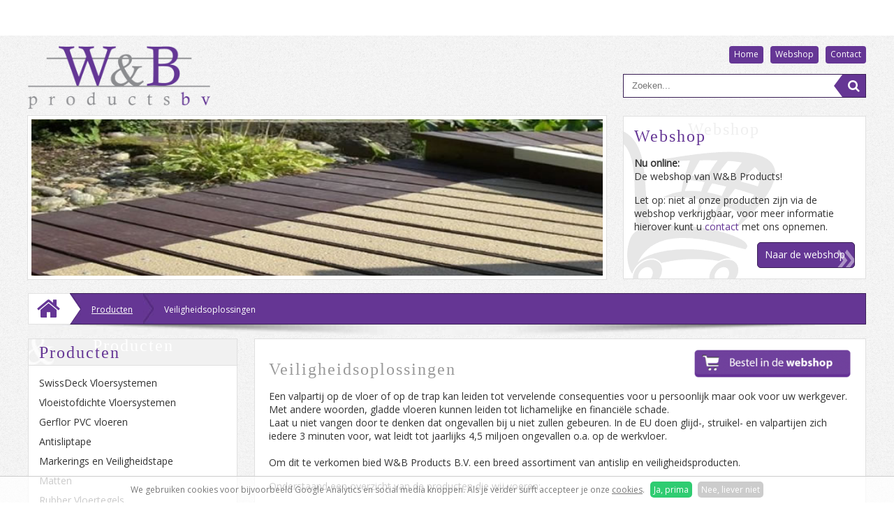

--- FILE ---
content_type: text/html; charset=utf-8
request_url: https://www.wbproducts.nl/veiligheidsoplossingen
body_size: 14442
content:
<!DOCTYPE HTML><html lang="nl" class="mx_cookie"><head> <meta http-equiv="Content-Type" content="text/html; charset=utf-8" /> <title>Veiligheidsoplossingen</title> <meta name="robots" content="index,follow" /> <script type="text/javascript" src="/cache/js/511-config.js?ts=1769340548"></script> <script type="text/javascript" src="/cache/js/511-1-lang.js?ts=1769340548"></script> <meta name="viewport" content="width=device-width, initial-scale=1, user-scalable=no" /> <meta http-equiv="imagetoolbar" content="no" /> <link rel="shortcut icon" href="https://www.wbproducts.nl/favicon.ico" type="image/x-icon" /> <meta name="author" content="menmwebit" /> <meta name="verify-v1" content="vqA0cqUuRr3qmEFnWvbdwTjW3+4WzD0xXMPmQyGacXQ=" /> <link href="https://fonts.googleapis.com/css?family=Open+Sans" rel="stylesheet"> <link href="https://wbproductsnl.cdn.maxicms.nl/templates/includes/font-awesome.min.css" rel="stylesheet" type="text/css" /> <link href="https://wbproductsnl.cdn.maxicms.nl/templates/includes/main.css" rel="stylesheet" type="text/css" /> <link href="https://wbproductsnl.cdn.maxicms.nl/templates/includes/nav.css" rel="stylesheet" type="text/css" /> <script type="text/javascript" src="https://wbproductsnl.cdn.maxicms.nl/templates/includes/jquery-1.11.3.min.js"></script> <script type="text/javascript" src="https://wbproductsnl.cdn.maxicms.nl/templates/includes/jquery.matchHeight.js"></script> <script type="text/javascript" src="https://wbproductsnl.cdn.maxicms.nl/templates/includes/main.js"></script> <link rel="stylesheet" href="/lib/Cupella/Modules/Block/Views/image.css?ts=1484231579" /> <link rel="stylesheet" href="https://wbproductsnl.cdn.maxicms.nl/views/Cookie/cookie.css" /> <link rel="stylesheet" href="/assets/css/default.css?ts=1484231578" /></head> <body><div id="menu" class="left"><div class="close"><a href="#" class="showmenu">x</a></div><ul> <li class="mx_first"> <a href="/" title="Home" >Home</a> </li> <li> <a href="http://webshop.wbproducts.nl" title="Webshop" target="_blank" >Webshop</a> </li> <li class="mx_current mx_parent"> <a href="#" title="Producten" class="MenuBarItemSubmenu">Producten</a> <ul class="mx_level_1"> <li class="mx_first"> <a href="/swissdeck-vloersystemen" title="SwissDeck Vloersystemen" >SwissDeck Vloersystemen</a> </li> <li> <a href="/wala-vloeistofdichte-vloeren" title="Vloeistofdichte Vloersystemen" >Vloeistofdichte Vloersystemen</a> </li> <li> <a href="/gerflor-vloeren" title="Gerflor PVC vloeren" >Gerflor PVC vloeren</a> </li> <li> <a href="/wb-antislip-tape" title="Antisliptape" >Antisliptape</a> </li> <li> <a href="/markerings-en-veiligheidstape" title="Markerings en Veiligheidstape" >Markerings en Veiligheidstape</a> </li> <li> <a href="/matten" title="Matten" >Matten</a> </li> <li> <a href="/rubber-vloertegels" title="Rubber Vloertegels" >Rubber Vloertegels</a> </li> <li class="mx_current"> <a href="/veiligheidsoplossingen" title="Veiligheidsoplossingen" >Veiligheidsoplossingen</a> </li> <li> <a href="/vloerbescherming" title="Vloerbescherming" >Vloerbescherming</a> </li> <li> <a href="/toegankelijkheid" title="Toegankelijkheid" >Toegankelijkheid</a> </li> <li> <a href="/deurdorpelprofielen" title="Deurdorpelprofielen" >Deurdorpelprofielen</a> </li> <li> <a href="/afwerkprofielen" title="Afwerkprofielen" >Afwerkprofielen</a> </li> <li class="mx_last"> <a href="/traprenovatie" title="Traprenovatie" >Traprenovatie</a> </li> </ul> </li> <li class="mx_parent"> <a href="#" title="Toepassingen" class="MenuBarItemSubmenu">Toepassingen</a> <ul class="mx_level_1"> <li class="mx_first"> <a href="/antislip-vloeren" title="Antislipvloeren" >Antislipvloeren</a> </li> <li> <a href="/garagevloeren-werkplaatsvloeren" title="Garage / Werkplaatsvloeren" >Garage / Werkplaatsvloeren</a> </li> <li> <a href="/showroomvloeren-winkelvloeren" title="Showroom / Winkelvloeren" >Showroom / Winkelvloeren</a> </li> <li> <a href="/galerijvloeren-trappen" title="Galerijvloeren / Trappen" >Galerijvloeren / Trappen</a> </li> <li> <a href="/haccp-horecavloeren" title="Horecavloeren" >Horecavloeren</a> </li> <li> <a href="/terrassen-terrasvloeren" title="Terrasvloeren / Balkons" >Terrasvloeren / Balkons</a> </li> <li class="mx_last"> <a href="/indoor-outdoor-sportvloeren" title="Sportvloeren" >Sportvloeren</a> </li> </ul> </li> <li class="mx_parent"> <a href="#" title="Voorbeelden" class="MenuBarItemSubmenu">Voorbeelden</a> <ul class="mx_level_1"> <li class="mx_first"> <a href="/voorbeelden/swissdeck-vloersystemen" title="SwissDeck Vloersystemen" >SwissDeck Vloersystemen</a> </li> <li> <a href="/voorbeelden/vloeistofdichte-vloersystemen" title="Vloeistofdichte Vloersystemen" >Vloeistofdichte Vloersystemen</a> </li> <li> <a href="/voorbeelden/gerflor-pvc-vloeren" title="Gerflor PVC vloeren" >Gerflor PVC vloeren</a> </li> <li> <a href="/voorbeelden/antisliptape" title="Antisliptape" >Antisliptape</a> </li> <li> <a href="/voorbeelden/matten" title="Matten" >Matten</a> </li> <li> <a href="/voorbeelden/rubber-vloertegels" title="Rubber vloertegels" >Rubber vloertegels</a> </li> <li> <a href="/voorbeelden/veiligheidsoplossingen" title="Veiligheidsoplossingen" >Veiligheidsoplossingen</a> </li> <li> <a href="/voorbeelden/vloerbescherming" title="Vloerbescherming" >Vloerbescherming</a> </li> <li> <a href="/voorbeelden/toegangkelijkheid" title="Toegangkelijkheid" >Toegangkelijkheid</a> </li> <li> <a href="/voorbeelden/deurdorpelprofielen" title="Deurdorpelprofielen" >Deurdorpelprofielen</a> </li> <li> <a href="/voorbeelden/afwerkprofielen" title="Afwerkprofielen" >Afwerkprofielen</a> </li> <li class="mx_last"> <a href="/voorbeelden/traprenovatie" title="Traprenovatie" >Traprenovatie</a> </li> </ul> </li> <li class="mx_last"> <a href="/contact" title="Contact" >Contact</a> </li> </ul></div><div id="wrapper"> <div id="header"> <div id="logo"><a href="/"><img src="https://wbproductsnl.cdn.maxicms.nl/templates/layout/logo.png" alt="W&amp;B Products - Vloerafwerkingen" width="261" height="90" border="0"/></a></div> <div id="links"><a href="/contact">Contact</a><a href="https://webshop.wbproducts.nl/">Webshop</a><a href="/">Home</a></div> <div id="search"><div id="mx_search_form"> <form method="get" action="/zoekresultaten"> <input type="text" name="mx_search_text" id="mx_search_text" value="" placeholder="Zoeken..." /> <button type="submit"><i class="fa fa-search" aria-hidden="true"></i></button> </form></div></div> </div> <div id="streamer"> <!-- in twig <div id="sfeer" class="equal">&nbsp;</div>--> <div id="sfeer" class="equal">&nbsp;</div> <div id="webshop" class="equal"> <h6>Webshop</h6> <p><strong>Nu online:</strong> <br />
De webshop van W&amp;B Products!</p><p>Let op: niet al onze producten zijn via de webshop verkrijgbaar, voor meer informatie hierover kunt u <a href="/contact">contact</a> met ons opnemen.</p><div id="webshop-link"><a href="https://webshop.wbproducts.nl/" class="button">Naar de webshop</a></div></div><div class="clear"></div> </div> <div id="bar"> <div id="home"><a href="/"><i class="fa fa-home" aria-hidden="true"></i></a></div> <div id="breadcrumb"><ul vocab="https://schema.org/" typeof="BreadcrumbList"> <li property="itemListElement" typeof="ListItem"> <a property="item" typeof="WebPage" href="/" title="Home"><span property="name">Home</span></a> <meta property="position" content="1"> </li> <li property="itemListElement" typeof="ListItem"> <a property="item" typeof="WebPage" href="#" title="Producten"><span property="name">Producten</span></a> <meta property="position" content="2"> </li> <li property="itemListElement" typeof="ListItem"> <span property="name">Veiligheidsoplossingen</span> <meta property="position" content="3"> </li> </ul></div> <div id="mobile-nav"><a href="#" class="showmenu"><i class="fa fa-bars" aria-hidden="true"></i></a></div> </div> <div id="column"> <div id="producten" class="box"> <div class="box-heading">Producten</div> <div class="box-content"><ul class="box_links"> <li class="mx_first"> <a href="/swissdeck-vloersystemen" title="SwissDeck Vloersystemen" >SwissDeck Vloersystemen</a> </li> <li> <a href="/wala-vloeistofdichte-vloeren" title="Vloeistofdichte Vloersystemen" >Vloeistofdichte Vloersystemen</a> </li> <li> <a href="/gerflor-vloeren" title="Gerflor PVC vloeren" >Gerflor PVC vloeren</a> </li> <li> <a href="/wb-antislip-tape" title="Antisliptape" >Antisliptape</a> </li> <li> <a href="/markerings-en-veiligheidstape" title="Markerings en Veiligheidstape" >Markerings en Veiligheidstape</a> </li> <li> <a href="/matten" title="Matten" >Matten</a> </li> <li> <a href="/rubber-vloertegels" title="Rubber Vloertegels" >Rubber Vloertegels</a> </li> <li class="mx_current"> <a href="/veiligheidsoplossingen" title="Veiligheidsoplossingen" >Veiligheidsoplossingen</a> </li> <li> <a href="/vloerbescherming" title="Vloerbescherming" >Vloerbescherming</a> </li> <li> <a href="/toegankelijkheid" title="Toegankelijkheid" >Toegankelijkheid</a> </li> <li> <a href="/deurdorpelprofielen" title="Deurdorpelprofielen" >Deurdorpelprofielen</a> </li> <li> <a href="/afwerkprofielen" title="Afwerkprofielen" >Afwerkprofielen</a> </li> <li class="mx_last"> <a href="/traprenovatie" title="Traprenovatie" >Traprenovatie</a> </li> </ul></div> </div> <div id="toepassingen" class="box"> <div class="box-heading">Toepassingen</div> <div class="box-content"><ul class="box_links"> <li class="mx_first"> <a href="/antislip-vloeren" title="Antislipvloeren" >Antislipvloeren</a> </li> <li> <a href="/garagevloeren-werkplaatsvloeren" title="Garage / Werkplaatsvloeren" >Garage / Werkplaatsvloeren</a> </li> <li> <a href="/showroomvloeren-winkelvloeren" title="Showroom / Winkelvloeren" >Showroom / Winkelvloeren</a> </li> <li> <a href="/galerijvloeren-trappen" title="Galerijvloeren / Trappen" >Galerijvloeren / Trappen</a> </li> <li> <a href="/haccp-horecavloeren" title="Horecavloeren" >Horecavloeren</a> </li> <li> <a href="/terrassen-terrasvloeren" title="Terrasvloeren / Balkons" >Terrasvloeren / Balkons</a> </li> <li class="mx_last"> <a href="/indoor-outdoor-sportvloeren" title="Sportvloeren" >Sportvloeren</a> </li> </ul></div> </div> <div id="voorbeelden" class="box"> <div class="box-heading">Voorbeelden</div> <div class="box-content"><ul class="box_links"> <li class="mx_first"> <a href="/voorbeelden/swissdeck-vloersystemen" title="SwissDeck Vloersystemen" >SwissDeck Vloersystemen</a> </li> <li> <a href="/voorbeelden/vloeistofdichte-vloersystemen" title="Vloeistofdichte Vloersystemen" >Vloeistofdichte Vloersystemen</a> </li> <li> <a href="/voorbeelden/gerflor-pvc-vloeren" title="Gerflor PVC vloeren" >Gerflor PVC vloeren</a> </li> <li> <a href="/voorbeelden/antisliptape" title="Antisliptape" >Antisliptape</a> </li> <li> <a href="/voorbeelden/matten" title="Matten" >Matten</a> </li> <li> <a href="/voorbeelden/rubber-vloertegels" title="Rubber vloertegels" >Rubber vloertegels</a> </li> <li> <a href="/voorbeelden/veiligheidsoplossingen" title="Veiligheidsoplossingen" >Veiligheidsoplossingen</a> </li> <li> <a href="/voorbeelden/vloerbescherming" title="Vloerbescherming" >Vloerbescherming</a> </li> <li> <a href="/voorbeelden/toegangkelijkheid" title="Toegangkelijkheid" >Toegangkelijkheid</a> </li> <li> <a href="/voorbeelden/deurdorpelprofielen" title="Deurdorpelprofielen" >Deurdorpelprofielen</a> </li> <li> <a href="/voorbeelden/afwerkprofielen" title="Afwerkprofielen" >Afwerkprofielen</a> </li> <li class="mx_last"> <a href="/voorbeelden/traprenovatie" title="Traprenovatie" >Traprenovatie</a> </li> </ul></div> </div> </div> <div id="content"><p><a href="http://webshop.wbproducts.nl/veiligheidsoplossingen" target="_blank" rel="noopener noreferrer"><img style="float: right;" src="https://wbproductsnl.cdn.maxicms.nl/uploads/Editor-thumbs/2/bestel-webshop.png" width="225" height="41" /></a></p> <h1>Veiligheidsoplossingen</h1> <p>Een valpartij op de vloer of op de trap kan leiden tot vervelende consequenties voor u persoonlijk&nbsp;maar ook voor uw werkgever. Met andere woorden, gladde vloeren kunnen leiden tot lichamelijke en financi&euml;le schade.<br /> Laat u niet vangen door te denken dat ongevallen bij u niet zullen gebeuren. In de EU doen glijd-, struikel- en valpartijen zich iedere 3 minuten voor, wat leidt tot jaarlijks 4,5 miljoen ongevallen o.a. op de werkvloer.<br /> <br /> Om dit te verkomen bied W&amp;B Products B.V. een breed assortiment van antislip en veiligheidsproducten.</p> <p>Onderstaand een overzicht van de producten die wij voeren:</p> <ul> <li>Antislip Traptredes</li> <li>Antislip Trapneuzen</li> <li>Antislip Trapplaten</li> <li>Antislip Loopplaten</li> <li>Antislip Vlonderstrips</li> <li>Antislip platen schroefbaar</li> <li>Antislip oprijlanen voor drempels</li> <li>Markeringstegels</li> </ul> <p><span style="font-weight: bold;">Voor meer informatie en prijzen verwijzen wij u graag naar onze <a href="http://www.wbproducts.nl/webshop/veiligheidsoplossingen">webshop</a>.&nbsp;</span></p> <p style="text-align: right;"><a href="http://www.wbproducts.nl/voorbeelden/veiligheidsoplossingen">Voorbeelden veiligheidsoplossingen &raquo;</a></p> <p style="text-align: center;"><img title="" src="https://wbproductsnl.cdn.maxicms.nl/uploads/Editor/antislip-trapplaten-1.jpg" alt="" width="261" height="340" border="0" /></p> </div> <div id="clear"></div></div><div id="footerwrapper"> <div id="footer"> <div id="footer-left"> W&amp;B Products<br /> Ambachtsweg 14<br /> 2964 LG Groot-Ammers<br /> <br /> Tel: 0184 60 09 73 <br /> Email: <a href="mailto:info@wbproducts.nl">info@wbproducts.nl</a> </div> <div id="footer-right"> <a href="/contact">Contact</a><br /> <a href="/sitemap">Sitemap</a><br /> <a href="https://wbproductsnl.cdn.maxicms.nl/uploads/Editor/Algemene_voorwaarden.pdf" target="_blank">Algemene voorwaarden</a><br /> <br /> &copy; 2026	W&amp;B Products<br /> <a target="_blank" href="https://www.web-it.nl/">Webontwikkeling m&amp;m <em>web-it</em></a> </div> <div class="clear"></div> </div></div><div id="mx_cookie"> We gebruiken cookies voor bijvoorbeeld Google Analytics en social media knoppen. Als je verder surft accepteer je onze <a href="/cookiebeleid?mx_cookie_implicit=0">cookies</a>. <a href="#" id="mx_cookie_allow" class="mx_cookie_btn">Ja, prima</a> <a href="#" id="mx_cookie_disallow" class="mx_cookie_btn">Nee, liever niet</a></div>
<script type="text/javascript" src="/lib/Cupella/Modules/Cookie/Resources/js/cookie.js?ts=1458656867"></script><script type="text/javascript" src="/js/jquery.ctrlz.js?ts=1686308660"></script><script type="text/javascript" src="/js/main.js?ts=1589859582"></script></body></html>

--- FILE ---
content_type: text/css
request_url: https://wbproductsnl.cdn.maxicms.nl/templates/includes/main.css
body_size: 2479
content:
/* CSS Document */
html, body, div, span, applet, object, iframe,
h1, h2, h3, h4, h5, h6, p, blockquote, pre,
a, abbr, acronym, address, big, cite, code,
del, dfn, em, font, img, ins, kbd, q, s, samp,
small, strike, strong, sub, sup, tt, var,
b, u, i, center {
	margin: 0;
	padding: 0;
	border: 0;
	outline: 0;
}

* {
-webkit-box-sizing: border-box;
-moz-box-sizing: border-box;
box-sizing: border-box;
}

body {
   margin:0;
	padding:0;
	color: #333333;
	background-image: url(../layout/bg.gif);
	background-repeat:repeat;
}

body, p, td, td p {
	font-family: 'Open Sans', sans-serif;
	font-size: 14px;
}

a:active, a:focus { 
outline: 0; 
} 

input[type=text], button[type=submit] {
-webkit-appearance: none;
}

#content img[style*="left"], #content img[align="left"] { margin: 0 20px 10px 0; }
#content img[style*="right"], #content img[align="right"] { margin: 0 0 10px 20px; }

#content img {
max-width:100%;
height:auto;
}

#wrapper {
   width: 100%; /*980px*/
   max-width:1240px;
   padding: 0 20px;
   height:auto;
   margin-left:auto;
   margin-right:auto;
   margin-top:0;
}

#header {
float:left;
width:100%;
height: auto;
}

#logo {
float:left;
width:40%; /*400px*/
height: auto;
padding-bottom:6px;
}

#logo img {
padding-top:15px;
max-width:100%;
height:auto;
}

#links {
float:left;
width: 60%; /*580px*/
height:55px;
padding-top:15px;
text-align:right;
}

#links a {
padding-left:7px;
padding-right:7px;
margin-left:10px;
padding-top:3px;
padding-bottom:5px;
display:block;
float:right;
color:#FFFFFF;
text-decoration:none;
background-color:#653695;
-webkit-border-radius: 4px;
-moz-border-radius: 4px;
-khtml-border-radius: 4px;
border-radius: 4px;
font-size:12px;
}

#search {
float:left;
width:60%;/*205px*/
/*margin-left:375px;*/
height: auto;
}


#mx_search_form {
float:right;
width:100%;
max-width:348px;
position:relative;
}

#mx_search_form input {
width:100%;
border: solid 1px #391E54;
height:34px;
line-height:34px;
padding:0 50px 0 12px;
}

#mx_search_form button {
position: absolute;
top:0;
right:0;
height:34px;
width:34px;
background-color: #653694;
border: solid 1px #391E54;
border-left:none;
color:#FFFFFF;
font-size:18px;
line-height:18px;
cursor:pointer;
}

#mx_search_form button::before {
content:"";
position:absolute;
right:33px;
top:0;
width: 0;
height: 0;
border-style: solid;
border-width: 16px 12px 16px 0;
border-color: transparent #653694 transparent transparent;
z-index:3;
}

#streamer {
float:left;
width:100%;
height: auto;
}

#sfeer {
float:left;
width:69%; /*698px*/
height: auto; /*238px*/
border:solid 5px #FFFFFF;
outline: solid 1px #E0E0E0;
background-color:#FFFFFF;
margin-right:2%;
overflow:hidden;
background-image:url(../layout/sfeer/Antislip-vlonderstrips.jpg);
background-size:cover;
background-position: center center;
}


#webshop {
float:left;
width: 29%; /*228px*/
height: auto; /*228px*/
padding:15px;
padding-bottom:50px;
border:solid 1px #E0E0E0;
background-color:#FFFFFF;
background-image:url(../layout/bg-webshop.gif);
background-position:bottom left;
background-repeat:no-repeat;
margin-bottom:20px;
overflow: hidden;
position:relative;
}

#webshop h6 {
color:#653695;
font-family:"Times New Roman", Times, serif;
font-size:24px;
letter-spacing:2px;
font-weight:normal;
text-shadow: 77px -10px 0px rgba(239, 239, 239, 0.99);
}

#webshop-link {
position:absolute;
bottom:15px;
right:15px;
}

#bar {
float:left;
width:100%;
height:60px;
background-image:url(../layout/breadcrumb-shadow.jpg);
background-size: 100% 15px;
background-position:bottom center;
background-repeat:no-repeat;
position:relative;
margin-bottom:5px;
z-index:1;
}

#home {
float:left;
width:60px;
height:45px;
padding-left:12px;
position:absolute;
background-color:#FFFFFF;
border: solid 1px #E2E2E2;
border-right:none;
font-size:36px;
line-height:42px;
}

#home a {
text-decoration:none;
color:#653695;
}

#home::after {
content:"";
position:absolute;
left:59px;
top:0;
width: 0;
height: 0;
border-style: solid;
border-width: 22px 0 22px 15px;
border-color: transparent transparent transparent #ffffff;
}

#breadcrumb {
float:left;
width:100%;
height:45px;
background-color:#653694;
border:solid 1px #3B2057;
padding-left:60px;
}

#breadcrumb ul {
padding: 0;
margin: 0;
color: #fff;
float: left;
width: 100%;
}

#breadcrumb ul li:first-of-type {
display:none;
}

#breadcrumb ul li { 
display: inline;
width:auto;
height:45px;
color: #fff;
text-decoration: none;
float: left;
background-image:url(../layout/breadcrumb-devider.jpg);
background-repeat:no-repeat;
padding-left:30px;
padding-right:15px;
padding-top:14px;
font-size:12px; 
}
#breadcrumb ul li a {
color:#FFFFFF;
}

#breadcrumb ul li a:hover {
text-decoration:underline;
} 

#breadcrumb ul li:first-child a {
background-image:none;
padding-left:15px;
}

#column {
float:left;
width:25%; /*250px*/
margin-right:2%;
height:auto;
}

.box {
width:100%;
height:auto;
border:solid 1px #E0E0E0;
background-color:#FFFFFF;
margin-bottom:20px;
}

.box-content {
padding:15px;
padding-top:6px;
}

.box-content ul {
margin:0;
padding:0;
list-style-type:none;
}

.box-content ul a {
color:#333333;
text-decoration:none;
display:block;
padding-top:9px;
}

.box-content ul a:hover {
background-image:url(../layout/arrow.gif);
background-position:bottom left;
background-repeat:no-repeat;
text-indent:10px;
}

.box-heading {
border-bottom:solid 1px #E0E0E0;
background-color:#F1F1F1;
height:38px;
color:#653695;
font-family:"Times New Roman", Times, serif;
font-size:24px;
letter-spacing:2px;
padding-top:6px;
text-indent:15px;
background-repeat:no-repeat;
text-shadow: 77px -10px 0px rgba(255, 255, 255, 0.99);
background-image:url(../layout/box-informatie.jpg);
overflow:hidden;
}

/*#producten .box-heading {
background-image:url(../layout/box-informatie.jpg);
}

#toepassingen .box-heading {
background-image:url(../layout/box-toepassingen.jpg);
}

#voorbeelden .box-heading {
background-image:url(../layout/box-voorbeelden.jpg);
}*/

#content {
float:left;
width:73%; /*668px*/
padding:20px;
padding-top:15px;
height:auto;
border:solid 1px #E0E0E0;
background-color:#FFFFFF;
margin-bottom:20px;
}

#clear {
clear:both;
}

#footerwrapper {
width: 100%;
height: auto;
background-color:#333333;
border-top: #653695 5px solid;
}

#footer {
width:100%;
max-width:1240px;
height: auto;
margin-left:auto;
margin-right:auto;
margin-top:0;
padding:15px 20px;
color:#999999;
}

#footer-left {
float:left;
width:50%;
}

#footer-right {
float:left;
width:50%;
text-align:right;
}

#footer a {
color: #ccc;
text-decoration:none;
}

h1, h2, h3, h4, h5, h6, p { margin-bottom:15px;}

h1 {
color: #999999;
font-family:"Times New Roman", Times, serif;
font-size:24px;
letter-spacing:2px;
font-weight:normal;
}

h2 {
color:#653695;
font-size:18px;
font-weight:normal;
}

h3 {
color:#653695;
font-size:16px;
margin-bottom:0;
}

#content a, #webshop a {
color: #653695;
text-decoration:none;
}

#content a:hover, #webshop a:hover {
text-decoration:underline;
}

#webshop a.button {
color:#FFFFFF;
}

#webshop a.button:hover {
text-decoration:none;
}

.button {
width:142px;
height:37px;
color:#FFFFFF;
text-align:left;
text-indent:7px;
cursor:pointer;
-webkit-border-radius: 5px;
-moz-border-radius: 5px;
-khtml-border-radius: 5px;
border-radius: 5px;
background-image:url(../layout/button-bg.gif);
background-repeat:no-repeat;
background-position:bottom right;
background-color:#643694;
border:solid 1px #391E54;
}

form.mx_form input[type=submit] {
display:inline-block;
color:#FFFFFF;
padding:0 15px;
-webkit-border-radius: 5px;
-moz-border-radius: 5px;
-khtml-border-radius: 5px;
border-radius: 5px;
background-image:url(../layout/button-bg.gif);
background-repeat:no-repeat;
background-position:bottom right;
background-color:#643694;
border:solid 1px #391E54;
width:auto;
height:37px;
cursor:pointer;
font-size:14px;
font-family: 'Open Sans', sans-serif;
}

a.button {
display:block;
width:140px;
height:37px;

text-indent:10px;
text-decoration:none;
cursor:pointer;
padding-top:7px;
}

#content iframe {
border: solid 1px #CCCCCC;
padding:5px;
}

.clear {
clear:both;
}

@media screen and (max-width: 970px) {

#column {
display:none;
margin-right:0;
}

#content {
width:100%;
}

#breadcrumb ul {
display:none;
}

} /* end mediaquery */

@media screen and (max-width: 880px) {

#webshop {
display:none;
}

#sfeer {
width:100%;
height:30vw;
margin-bottom:20px;
}

#bar {
height:35px;
margin-bottom:20px;
}

#breadcrumb {
height:40px;
}

#home {
height:40px;
width:50px;
font-size:26px;
line-height:40px;
}

#home::after {
left:49px;
border-width: 20px 0 20px 15px;
}

} /* end mediaquery */

@media screen and (max-width: 675px) {

#wrapper {
   padding: 0 10px;
}

#logo {
width:100%;
text-align:center;
}

#links {
display:none;
}

#search {
clear:left;
width:100%;
padding-bottom:15px;
}

#mx_search_form {
max-width:100%;
}

#footer-left {
width:100%;
height:auto;
text-align:center;
}

#footer-right {
width:100%;
height:auto;
text-align:center;
}

} /* end mediaquery */

@media screen and (max-width: 350px) {

#links {
display:none;
}

} /* end mediaquery */

--- FILE ---
content_type: text/css
request_url: https://wbproductsnl.cdn.maxicms.nl/templates/includes/nav.css
body_size: 890
content:
/* CSS Document */

/*Mobile menu*/

#mobile-nav {
display:none;
}

#menu .close {
position:absolute;
top:10px;
right:20px;
width:20px;
height:10px;
text-align:right;
}

#menu .close a {
color:#FFFFFF;
font-size:24px;
text-decoration:none;
font-weight:normal;
}

#menu {
  position: fixed;
  /* Fallback for web browsers that doesn't support RGBa */
background: rgb(0, 0, 0) transparent;
/* RGBa with 0.6 opacity */
background: rgba(0, 0, 0, 0.8);
  top:0;
  height: 100%;
  z-index: 88;
  padding:10px;
  padding-top:30px;
  width: 280px;
  color: #ffffff;
  top: 0;
  -webkit-transition: all 0.3s ease;
  -moz-transition: all 0.3s ease;
  transition: all 0.3s ease;
  overflow-y: scroll;
}

#menu ul {
  list-style: none;
  margin-top: 0;
  margin-bottom:0;
  padding: 0;
  }
#menu > ul:last-of_type {
margin-bottom:50px;
}

#menu ul li { border-bottom: 1px solid #5B5B5B; position:relative; }



#menu ul li a {
  color: inherit;
  font-size: 16px;
  display: block;
  padding: 8px 0 8px 7px;
  text-decoration: none;
  font-weight: normal;
}


#menu ul a:hover,
#menu ul li.mx_current > a {
  color: #915CC5;
}

#menu ul li.mx_parent > a:after {
content: "▼";
display:block;
position:absolute;
right:8px;
top:10px;
}

#menu ul li.mx_parent li.mx_current > a {
color:#915CC5;
}

#menu ul a:hover i:first-child { color: #FFCC33; }

/* Submenu */

#menu ul li a.active+ul { display: block }

#menu ul li ul {
  margin-top: 0;

}

#menu ul li ul li { border-bottom: none;
 border-top: 1px solid #5B5B5B; }

#menu ul li ul li a { padding-left: 30px; }

#menu ul li ul li ul li a { padding-left: 60px; }

#menu ul li ul li a:hover {  }


.left { left: -280px; }

.show { left: 0; }

#mobile-nav .showmenu { 
 
  -webkit-transition: all 0.3s ease;
  -moz-transition: all 0.3s ease;
  transition: all 0.3s ease;
}

#mobile-nav {
display:none;
}

@media screen and (max-width: 970px) {

#mobile-nav {
display:block;
top:0;
right:0;
width:60px;
height:45px;
padding-left:12px;
position:absolute;
background-color:#FFFFFF;
border: solid 1px #E2E2E2;
border-left:none;
font-size:36px;
line-height:42px;
z-index:3;
}

#mobile-nav::before {
content:"";
position:absolute;
right:59px;
top:0;
width: 0;
height: 0;
border-style: solid;
border-width: 22px 15px 22px 0;
border-color: transparent #ffffff transparent transparent;
z-index:3;
}

#mobile-nav a {
text-decoration:none;
color:#653695;
}

} /*end mediaquery*/

@media screen and (max-width: 880px) {

#mobile-nav {
height:40px;
width:50px;
font-size:26px;
line-height:40px;
}

#mobile-nav::before {
right:49px;
border-width: 20px 15px 20px 0;
}

} /*end mediaquery*/

--- FILE ---
content_type: application/javascript
request_url: https://www.wbproducts.nl/cache/js/511-config.js?ts=1769340548
body_size: -34
content:
mxConfig = {
	cdn : "https\u003A\/\/wbproductsnl.cdn.maxicms.nl\/",
	Menu : {
		maximum_depth : 2
	},
	maxUploadMb : 16
};

--- FILE ---
content_type: application/javascript
request_url: https://wbproductsnl.cdn.maxicms.nl/templates/includes/main.js
body_size: 205
content:
// JavaScript Document
$( document ).ready(function() {						 

    $('.equal').matchHeight();
							 
	/* submenu toggle */
 
  $(".mx_parent ul").hide();
  $(".mx_parent>a").click(function() {
    $(this).siblings("ul").slideToggle();
  });
  
  /* mobile menu */	

	$(".showmenu").click(function(e){
  e.preventDefault();
  $("#menu").toggleClass("show");
	});

$(window).resize(function(){
		if(parseInt($(window).width()) < 659){
			$('#bar').prependTo('#search');
		} else if(parseInt($(window).width()) > 659){
			$('#bar').appendTo('#streamer');
		}
	}).resize();
	
});